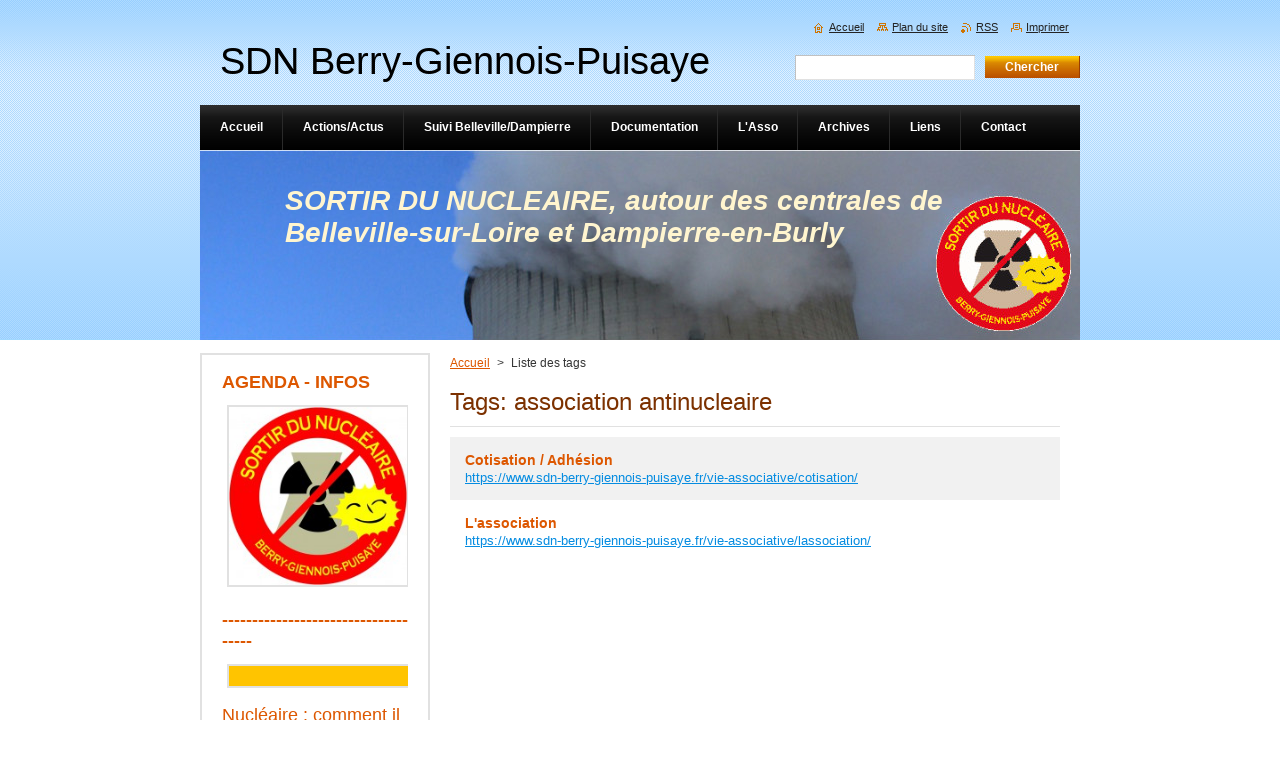

--- FILE ---
content_type: text/html; charset=UTF-8
request_url: https://www.sdn-berry-giennois-puisaye.fr/tags/association%20antinucleaire/
body_size: 9065
content:
<!--[if lte IE 9]><!DOCTYPE HTML PUBLIC "-//W3C//DTD HTML 4.01 Transitional//EN" "https://www.w3.org/TR/html4/loose.dtd"><![endif]-->
<!DOCTYPE html>
<!--[if IE]><html class="ie" lang="fr"><![endif]-->
<!--[if gt IE 9]><!--> 
<html lang="fr">
<!--<![endif]-->
    <head>
        <!--[if lt IE 8]><meta http-equiv="X-UA-Compatible" content="IE=EmulateIE7"><![endif]--><!--[if IE 8]><meta http-equiv="X-UA-Compatible" content="IE=EmulateIE8"><![endif]--><!--[if IE 9]><meta http-equiv="X-UA-Compatible" content="IE=EmulateIE9"><![endif]-->
        <base href="https://www.sdn-berry-giennois-puisaye.fr/">
  <meta charset="utf-8">
  <meta name="description" content="">
  <meta name="keywords" content="">
  <meta name="generator" content="Webnode">
  <meta name="apple-mobile-web-app-capable" content="yes">
  <meta name="apple-mobile-web-app-status-bar-style" content="black">
  <meta name="format-detection" content="telephone=no">
    <link rel="icon" type="image/svg+xml" href="/favicon.svg" sizes="any">  <link rel="icon" type="image/svg+xml" href="/favicon16.svg" sizes="16x16">  <link rel="icon" href="/favicon.ico"><link rel="canonical" href="https://www.sdn-berry-giennois-puisaye.fr/tags/association%20antinucleaire/">
<script type="text/javascript">(function(i,s,o,g,r,a,m){i['GoogleAnalyticsObject']=r;i[r]=i[r]||function(){
			(i[r].q=i[r].q||[]).push(arguments)},i[r].l=1*new Date();a=s.createElement(o),
			m=s.getElementsByTagName(o)[0];a.async=1;a.src=g;m.parentNode.insertBefore(a,m)
			})(window,document,'script','//www.google-analytics.com/analytics.js','ga');ga('create', 'UA-797705-6', 'auto',{"name":"wnd_header"});ga('wnd_header.set', 'dimension1', 'W1');ga('wnd_header.set', 'anonymizeIp', true);ga('wnd_header.send', 'pageview');var _gaq = _gaq || [];
				  (function() {
					var ga = document.createElement('script'); ga.type = 'text/javascript'; ga.async = true;
					ga.src = ('https:' == location.protocol ? 'https://ssl' : 'https://www') + '.google-analytics.com/ga.js';
					var s = document.getElementsByTagName('script')[0]; s.parentNode.insertBefore(ga, s);
				  })(); _gaq.push(['_setAccount', 'UA-118348924-1']);_gaq.push(['_trackPageview']);_gaq.push(['_gat._anonymizeIp']);var pageTrackerAllTrackEvent=function(category,action,opt_label,opt_value){ga('send', 'event', category, action, opt_label, opt_value)};</script>
  <link rel="alternate" type="application/rss+xml" href="https://sdn-berry-giennois-puisaye.fr/rss/all.xml" title="Voir tous les articles">
<!--[if lte IE 9]><style type="text/css">.cke_skin_webnode iframe {vertical-align: baseline !important;}</style><![endif]-->
        <title>Tags: association antinucleaire :: SDN Berry-Giennois-Puisaye</title>
        <meta name="robots" content="index, follow">
        <meta name="googlebot" content="index, follow">
        <link href="https://d11bh4d8fhuq47.cloudfront.net/_system/skins/v8/50000921/css/style.css" rel="stylesheet" type="text/css" media="screen,projection,handheld,tv">
        <link href="https://d11bh4d8fhuq47.cloudfront.net/_system/skins/v8/50000921/css/print.css" rel="stylesheet" type="text/css" media="print">
        <script type="text/javascript" src="https://d11bh4d8fhuq47.cloudfront.net/_system/skins/v8/50000921/js/functions.js"></script>
        <!--[if IE]>
            <script type="text/javascript" src="https://d11bh4d8fhuq47.cloudfront.net/_system/skins/v8/50000921/js/functions-ie.js"></script>
        <![endif]-->
    
				<script type="text/javascript">
				/* <![CDATA[ */
					
					if (typeof(RS_CFG) == 'undefined') RS_CFG = new Array();
					RS_CFG['staticServers'] = new Array('https://d11bh4d8fhuq47.cloudfront.net/');
					RS_CFG['skinServers'] = new Array('https://d11bh4d8fhuq47.cloudfront.net/');
					RS_CFG['filesPath'] = 'https://www.sdn-berry-giennois-puisaye.fr/_files/';
					RS_CFG['filesAWSS3Path'] = 'https://4bf91c89da.clvaw-cdnwnd.com/a908e820f9935e19686ce9d2806af8d5/';
					RS_CFG['lbClose'] = 'Fermer';
					RS_CFG['skin'] = 'default';
					if (!RS_CFG['labels']) RS_CFG['labels'] = new Array();
					RS_CFG['systemName'] = 'Webnode';
						
					RS_CFG['responsiveLayout'] = 0;
					RS_CFG['mobileDevice'] = 0;
					RS_CFG['labels']['copyPasteSource'] = 'En savoir plus :';
					
				/* ]]> */
				</script><script type="text/javascript" src="https://d11bh4d8fhuq47.cloudfront.net/_system/client/js/compressed/frontend.package.1-3-108.js?ph=4bf91c89da"></script><style type="text/css">#content .diskuze label.postTextLabel {display: inherit !important;}</style></head>
    <body>
    <div id="siteBg">
        <div id="site">
            
            <div id="logozone">
                <div id="logo"><a href="home/" title="Aller sur la page dʼaccueil."><span id="rbcSystemIdentifierLogo">SDN Berry-Giennois-Puisaye</span></a></div>            </div>

            <div class="cleaner"><!-- / --></div>

            <!-- HEADER -->
            <div id="header">
                <div class="illustration">
                    <p id="moto"><span id="rbcCompanySlogan" class="rbcNoStyleSpan">SORTIR DU NUCLEAIRE, autour des centrales de Belleville-sur-Loire et Dampierre-en-Burly</span></p>
                    <img src="https://4bf91c89da.clvaw-cdnwnd.com/a908e820f9935e19686ce9d2806af8d5/200000081-32ceb34c46/50000000.jpg?ph=4bf91c89da" width="880" height="190" alt="">                </div>
            </div>
            <!-- /HEADER -->

            <div class="cleaner"><!-- / --></div>

            <!-- MAIN -->
            <div id="mainWide">
                <div id="mainContent">

                    <!-- CONTENT -->
                    <div id="content">

                        <!-- NAVIGATOR -->
                        <div id="pageNavigator" class="rbcContentBlock">        <div id="navizone" class="navigator">                       <a class="navFirstPage" href="/home/">Accueil</a>      <span><span> &gt; </span></span>          <span id="navCurrentPage">Liste des tags</span>               </div>              <div class="cleaner"><!-- / --></div>        </div>                        <!-- /NAVIGATOR -->

                        <div class="cleaner"><!-- / --></div>

                              <div class="box">        <div class="boxTitle"><h1>Tags: association antinucleaire</h1></div>        <div class="boxContent">  		        <div class="item itemBg1"">					<h2 class="title"><a href="https://www.sdn-berry-giennois-puisaye.fr/vie-associative/cotisation/">Cotisation / Adhésion</a></h2>					<a class="uri" href="https://www.sdn-berry-giennois-puisaye.fr/vie-associative/cotisation/">https://www.sdn-berry-giennois-puisaye.fr/vie-associative/cotisation/</a>				</div>								 <div class="cleaner"><!-- / --></div>		        <div class="item itemBg0"">					<h2 class="title"><a href="https://www.sdn-berry-giennois-puisaye.fr/vie-associative/lassociation/">L&#039;association</a></h2>					<a class="uri" href="https://www.sdn-berry-giennois-puisaye.fr/vie-associative/lassociation/">https://www.sdn-berry-giennois-puisaye.fr/vie-associative/lassociation/</a>				</div>							                                                                 </div>      </div>            <div class="cleaner"><!-- / --></div>		
                    </div>
                    <!-- /CONTENT -->

                    <!-- SIDEBAR -->
                    <div id="sidebar">
                        <div id="sidebarContent">

                            

      <div class="box wsw">
          <div class="boxContentBorder"><div class="boxContent">

		<h3><strong>AGENDA - INFOS</strong></h3>
<p><img alt="" src="https://4bf91c89da.clvaw-cdnwnd.com/a908e820f9935e19686ce9d2806af8d5/system_preview_200010538-54cf255d10/logo-SDN-Berry-Giennois-Puisaye 6cm.jpg" style="width: 178px; height: 178px;"></p>
<h3><strong>------------------------------------</strong></h3>
<h3><a aria-hidden="false" class="Une-main swiper-slide" href="https://www.asn.fr/Informer/Actualites/L-ASN-cree-un-nouveau-portail-de-signalement-pour-les-lanceurs-d-alerte" id="Une-item-5" target="_blank"><img alt="" height="20" src="https://4bf91c89da.clvaw-cdnwnd.com/a908e820f9935e19686ce9d2806af8d5/200010880-8e5f68f5bf/interarticles.jpg" width="650"></a></h3>
<div style="color: rgb(0, 0, 0); background-color: transparent; text-align: left; text-decoration: none; border: medium; position: absolute; top: -10000px; left: -10000px;">
	<h1 dir="auto">Nucléaire : comment il va ruiner la France !</h1>
	<h3 dir="auto">C'est le titre d'un reportage à&nbsp;partager sans modération. à partir du&nbsp;dimanche 15 juin à 19h</h3>
	<div dir="auto">
		La bande annonce :&nbsp;<a href="https://youtu.be/Yx53OtGhBDM?si" rel="noopener" tabindex="9999" target="_blank">https://youtu.be/Yx53OtGhBDM?si</a><br>
		&nbsp;</div>
	<p><strong><span class="yt-core-attributed-string yt-core-attributed-string--white-space-pre-wrap" dir="auto"><span class="yt-core-attributed-string--link-inherit-color" dir="auto" style="color: rgb(19, 19, 19);">En matière de nucléaire, Emmanuel Macron dépense sans compter. La facture se chiffre en dizaines de milliards. Mais qui va payer&nbsp;?&nbsp;</span></span></strong></p>
	<p><span class="yt-core-attributed-string yt-core-attributed-string--white-space-pre-wrap" dir="auto"><span class="yt-core-attributed-string--link-inherit-color" dir="auto" style="color: rgb(19, 19, 19);">Enquête sur une faillite annoncée.&nbsp;</span></span></p>
	<br>
	<br>
	<span>En savoir plus : <a href="https://www.sdn-berry-giennois-puisaye.fr/?utm_source=copy&amp;utm_medium=paste&amp;utm_campaign=copypaste&amp;utm_content=https%3A%2F%2Fwww.sdn-berry-giennois-puisaye.fr%2F">https://www.sdn-berry-giennois-puisaye.fr/</a></span></div>
<div style="color: rgb(0, 0, 0); background-color: transparent; text-align: left; text-decoration: none; border: medium; position: absolute; top: -10000px; left: -10000px;">
	<h1 dir="auto">Nucléaire : comment il va ruiner la France !</h1>
	<h3 dir="auto">C'est le titre d'un reportage à&nbsp;partager sans modération. à partir du&nbsp;dimanche 15 juin à 19h</h3>
	<div dir="auto">
		La bande annonce :&nbsp;<a href="https://youtu.be/Yx53OtGhBDM?si" rel="noopener" tabindex="9999" target="_blank">https://youtu.be/Yx53OtGhBDM?si</a><br>
		&nbsp;</div>
	<p><strong><span class="yt-core-attributed-string yt-core-attributed-string--white-space-pre-wrap" dir="auto"><span class="yt-core-attributed-string--link-inherit-color" dir="auto" style="color: rgb(19, 19, 19);">En matière de nucléaire, Emmanuel Macron dépense sans compter. La facture se chiffre en dizaines de milliards. Mais qui va payer&nbsp;?&nbsp;</span></span></strong></p>
	<p><span class="yt-core-attributed-string yt-core-attributed-string--white-space-pre-wrap" dir="auto"><span class="yt-core-attributed-string--link-inherit-color" dir="auto" style="color: rgb(19, 19, 19);">Enquête sur une faillite annoncée.&nbsp;</span></span></p>
	<br>
	<br>
	<span>En savoir plus : <a href="https://www.sdn-berry-giennois-puisaye.fr/?utm_source=copy&amp;utm_medium=paste&amp;utm_campaign=copypaste&amp;utm_content=https%3A%2F%2Fwww.sdn-berry-giennois-puisaye.fr%2F">https://www.sdn-berry-giennois-puisaye.fr/</a></span></div>
<h3>Nucléaire : comment il va ruiner la France !</h3>
<p>C'est le titre d'un reportage à partager sans modération. <strong>à partir du dimanche 15 juin à 19h</strong><br>
La bande annonce : <a href="https://youtu.be/Yx53OtGhBDM?si" target="_blank">https://youtu.be/Yx53OtGhBDM?si</a><br>
<strong>En matière de nucléaire, Emmanuel Macron dépense sans compter. La facture se chiffre en dizaines de milliards. Mais qui va payer ?&nbsp;</strong><br>
Enquête sur une faillite annoncée.&nbsp;<br>
<br>
&nbsp;</p>

                       
          </div></div>
        </div>
      
        <div class="cleaner"><!-- / --></div>

		

      <div class="box wsw">
          <div class="boxContentBorder"><div class="boxContent">

		<h3>2017 - 2018</h3>
<h3>La centrale nucléaire de Belleville sur Loire a fêté ses 30 ans !</h3>
<div>
	<div>
		<strong>14 octobre 2017 : L’unité de production n°1 fête ses 30 ans d’exploitation</strong></div>
	<div>
		<strong>6 juillet 2018 : L’unité de production n°2 fête ses 30 ans d’exploitation</strong></div>
	<div>
		&nbsp;</div>
</div>
<p style="padding-top: 0px; padding-bottom: 0px; border: 0px; line-height: 15.6px; width: auto; height: auto; float: none; color: rgb(68, 68, 68); font-family: arial, sans-serif; font-size: 12px;">Bon anniversaire à nous riverains de la centrale &nbsp;!! ???</p>
<h3>30 ans de fonctionnement de la centrale de Belleville, ce sont :</h3>
<p style="padding-top: 0px; padding-bottom: 0px; border: 0px; line-height: 15.6px; width: auto; height: auto; float: none; color: rgb(68, 68, 68); font-family: arial, sans-serif; font-size: 12px;"><strong>- <a href="https://www.sdn-berry-giennois-puisaye.fr/news/rejets-dune-centrale-nucleaire-etude-de-lacro/" target="_blank">30 ans de rejets gazeux </a>radioactifs</strong> (Gaz rares, Tritium, Carbone 14, Iodes, autres produits de fission ou d'activation emetteurs bêta ou gamma) :</p>
<p style="padding-top: 0px; padding-bottom: 0px; border: 0px; line-height: 15.6px; width: auto; height: auto; float: none; color: rgb(68, 68, 68); font-family: arial, sans-serif; font-size: 12px;"><em><strong>des milliards de milliards de becquerels...</strong></em></p>
<p style="padding-top: 0px; padding-bottom: 0px; border: 0px; line-height: 15.6px; width: auto; height: auto; float: none; color: rgb(68, 68, 68); font-family: arial, sans-serif; font-size: 12px;">&nbsp;</p>
<p style="padding-top: 0px; padding-bottom: 0px; border: 0px; line-height: 15.6px; width: auto; height: auto; float: none; color: rgb(68, 68, 68); font-family: arial, sans-serif; font-size: 12px;"><strong>- <a href="https://www.sdn-berry-giennois-puisaye.fr/news/rejets-dune-centrale-nucleaire-etude-de-lacro/" target="_blank">30 ans de rejets liquides</a> radioactifs </strong>(Tritium encore, iodes, autres radioéléments, Carbone) :</p>
<p style="padding-top: 0px; padding-bottom: 0px; border: 0px; line-height: 15.6px; width: auto; height: auto; float: none; color: rgb(68, 68, 68); font-family: arial, sans-serif; font-size: 12px;"><em>encore des&nbsp;<strong style="line-height: 15.6px;">milliards de milliards de becquerels !</strong></em></p>
<p style="padding-top: 0px; padding-bottom: 0px; border: 0px; line-height: 15.6px; width: auto; height: auto; float: none; color: rgb(68, 68, 68); font-family: arial, sans-serif; font-size: 12px;">&nbsp;</p>
<p style="padding-top: 0px; padding-bottom: 0px; border: 0px; line-height: 15.6px; width: auto; height: auto; float: none; color: rgb(68, 68, 68); font-family: arial, sans-serif; font-size: 12px;"><strong>-<a href="https://www.sdn-berry-giennois-puisaye.fr/news/rejets-dune-centrale-nucleaire-etude-de-lacro/" target="_blank"> 30 ans de rejets de produits chimiques </a>dans la Loire</strong>&nbsp;<span style="line-height: 15.6px;">(Acide borique, Hydrazine, Morpholine, Phosphates, azote, détergents, Cuivre, Zinc) :</span></p>
<p style="padding-top: 0px; padding-bottom: 0px; border: 0px; line-height: 15.6px; width: auto; height: auto; float: none; color: rgb(68, 68, 68); font-family: arial, sans-serif; font-size: 12px;"><em><strong>des dizaines de tonnes de produits chimiques !</strong></em></p>
<p style="padding-top: 0px; padding-bottom: 0px; border: 0px; line-height: 15.6px; width: auto; height: auto; float: none; color: rgb(68, 68, 68); font-family: arial, sans-serif; font-size: 12px;">&nbsp;</p>
<p style="padding-top: 0px; padding-bottom: 0px; border: 0px; line-height: 15.6px; width: auto; height: auto; float: none; color: rgb(68, 68, 68); font-family: arial, sans-serif; font-size: 12px;"><span style="color:#a52a2a;"><strong>- 30 ans de déchets de haute, moyenne et faible radioactivité : environ <em><strong>28000 m3 !</strong></em></strong></span></p>
<p style="padding-top: 0px; padding-bottom: 0px; border: 0px; line-height: 15.6px; width: auto; height: auto; float: none; color: rgb(68, 68, 68); font-family: arial, sans-serif; font-size: 12px;"><em><strong>entreposés en fûts, coques, casiers, big-bags, caissons et piscines !</strong></em></p>

                       
          </div></div>
        </div>
      
        <div class="cleaner"><!-- / --></div>

		

      <div class="box wsw">
          <div class="boxContentBorder"><div class="boxContent">

		<ul>
	<li><strong><a href="https://www.sdn-berry-giennois-puisaye.fr/news/nos-questions-sur-le-projet-de-ppi-belleville-en-consultation/" target="_blank">PPI de Belleville sur Loire (20 km) : nos questions sur le projet 2018</a></strong></li>
	<li><a href="https://www.sdn-berry-giennois-puisaye.fr/news/ppi-nouveau-perimetre-20-km-autour-de-belleville-communes-concernees/" target="_blank"><strong>Communes concernées par le nouveau périmètre 20 km</strong></a></li>
	<li><a href="https://4bf91c89da.clvaw-cdnwnd.com/a908e820f9935e19686ce9d2806af8d5/200011370-dec13dfbbb/PPI_BELLEVILLE_07%2001%202015.pdf" target="_blank">Ancien PPI de Belleville sur Loire (10 km) (2015)&nbsp; </a></li>
	<li><a href="https://4bf91c89da.clvaw-cdnwnd.com/a908e820f9935e19686ce9d2806af8d5/200000902-8c52f8d4e0/PPI_BELLEVILLE_%20Annexes_%2007%2001%202015.pdf" target="_blank">et documents annexes(2015) </a></li>
	<li><span style="display: none;">&nbsp;</span><span id="cke_bm_160S" style="display: none;">&nbsp;</span><a href="https://www.sdn-berry-giennois-puisaye.fr/news/glossaire-du-nucleaire-ppi-orsec/" target="_blank">un glossaire des innombrables sigles cités</a><span id="cke_bm_160E" style="display: none;">&nbsp;</span><span style="display: none;">&nbsp;</span></li>
	<li><strong><a href="https://4bf91c89da.clvaw-cdnwnd.com/a908e820f9935e19686ce9d2806af8d5/200000897-7fb3f80ad3/Orsec-PPI.pdf" target="_blank">C'est un PLAN PARTICULIER d'INTERVENTION en cas d'accident nucléaire à Belleville sur Loire. C'est un plan ORSEC</a></strong></li>
</ul>
<p>&nbsp;</p>
<p><strong>L'ANCCLI</strong> (l’Association Nationale des Comités et Commissions Locales d’Information) s’est positionnée publiquement en faveur d’une <strong>extension des périmètres PPI de tous les CNPE à un rayon de 80 km.</strong></p>
<h3 class="entry-title"><a href="https://www.acro.eu.org/agissez-avec-lacro-pour-que-la-france-etende-a-100-km-la-distribution-diode-stable/" target="_blank">Agissez avec l’ACRO pour que la France étende à 100 km la distribution d’iode stable</a></h3>
<p><a href="https://www.acro.eu.org/agissez-avec-lacro-pour-que-la-france-etende-a-100-km-la-distribution-diode-stable/" target="_blank"><span style="color: #ff0000;"><strong>écrivez à votre préfet pour exiger de recevoir des comprimés d’iode pour vous et vos proches</strong></span></a></p>
<p><span style="display: none;">&nbsp;</span><span style="display: none;"> </span></p>
<p><span style="display: none;">&nbsp;</span><span style="display: none;">&nbsp;</span></p>
<p><em>Périmètres PPI de 2 km (en orange) 5 km (violet) et 20 km (vert) autour de la centrale de Belleville sur Loire</em></p>
<p><em>Ci-dessous : document officiel projet PPI 2018)</em></p>
<p><a href="https://4bf91c89da.clvaw-cdnwnd.com/a908e820f9935e19686ce9d2806af8d5/200033498-0155f01561/carte%2020km%20projet%20PPI.jpg" target="_blank"><img alt="" src="https://4bf91c89da.clvaw-cdnwnd.com/a908e820f9935e19686ce9d2806af8d5/system_preview_200033498-0155f01561/carte 20km projet PPI.jpg" style="width: 180px; height: 160px;"></a></p>
<p><em>Ci-dessous : Périmètres de 20 et 80 km autour de la centrale de Belleville sur Loire <a href="https://4bf91c89da.clvaw-cdnwnd.com/a908e820f9935e19686ce9d2806af8d5/200002066-9ff6da0efc/zone_80km_belleville-sur-loire.jpg" target="_blank">(cliquer sur l'image pour agrandir)</a></em></p>
<p><span style="display: none;">&nbsp;</span><span style="display: none;">&nbsp;</span><a href="https://4bf91c89da.clvaw-cdnwnd.com/a908e820f9935e19686ce9d2806af8d5/200002066-9ff6da0efc/zone_80km_belleville-sur-loire.jpg" target="_blank"><img alt="" src="https://4bf91c89da.clvaw-cdnwnd.com/a908e820f9935e19686ce9d2806af8d5/system_preview_200002066-9ff6da0efc/zone_80km_belleville-sur-loire.jpg" style="width: 180px; height: 127px;"></a></p>
<p>&nbsp;</p>
<p><span style="display: none;"><em>Ci-dessous :</em>&nbsp;</span><span style="display: none;"> </span><em>Ci-dessous : Périmètres du nouveau PPI Dampierre en Burly</em></p>
<p><a href="https://4bf91c89da.clvaw-cdnwnd.com/a908e820f9935e19686ce9d2806af8d5/200033497-53f0753f0a/carte%20zonage%20PPI%20Dampierre-en-Burly.jpg" target="_blank"><em><img alt="" src="https://4bf91c89da.clvaw-cdnwnd.com/a908e820f9935e19686ce9d2806af8d5/200033497-53f0753f0a/carte zonage PPI Dampierre-en-Burly.jpg" style="width: 180px; height: 147px;"></em></a></p>

                       
          </div></div>
        </div>
      
        <div class="cleaner"><!-- / --></div>

		

      <div class="box wsw">
          <div class="boxContentBorder"><div class="boxContent">

		<h1>Surveillance citoyenne des installations nucléaires</h1>
<div>
	<span>SCIN : un réseau d’informateurs afin de permettre une véritable circulation des informations relatives au fonctionnement des installations et afin de surveiller efficacement les exploitants délinquants.</span><br>
	&nbsp;</div>
<div>
	<a _href="http://www.sortirdunucleaire.org/scin" target="_blank">Vous aussi, participez à la surveillance citoyenne des installations !<br>
	https://www.sortirdunucleaire.org/scin</a></div>
<div>
	<h3>-------------------------------</h3>
</div>
<h1>Suivez l'actualité des incidents dans les centrales nucléaires</h1>
<p><strong><a href="http://www.sortirdunucleaire.org/Nucleaire-des-accidents-partout" target="_blank">Nucléaire : liste des incidents et accidents nucléaires</a></strong></p>
<p>&nbsp;</p>
<p><span style="display: none;">&nbsp;</span></p>

                       
          </div></div>
        </div>
      
        <div class="cleaner"><!-- / --></div>

		
                            
                            <div class="cleaner"><!-- / --></div>

                            <!-- CONTACT -->
                            

      <div class="box contact">
        <div class="boxTitle"><h2>Contact</h2></div>
        <div class="boxContentBorder"><div class="boxContent">
          
		

      <p><strong>Sortir Du Nucléaire Berry-Giennois-Puisaye</strong></p>
      
      
      <p class="address">SDN Berry-Giennois-Puisaye<br />
Siège social: 10, route de Cosne<br />
18240 BOULLERET</p>

	            
      
      
      <p class="phone">Françoise : 06 64 33 91 29<br />
</p>

	
      
	
	    <p class="email"><a href="&#109;&#97;&#105;&#108;&#116;&#111;:&#115;&#100;&#110;&#45;&#98;&#101;&#114;&#114;&#121;&#46;&#112;&#117;&#105;&#115;&#97;&#121;&#101;&#64;&#111;&#114;&#97;&#110;&#103;&#101;&#46;&#102;&#114;"><span id="rbcContactEmail">&#115;&#100;&#110;&#45;&#98;&#101;&#114;&#114;&#121;&#46;&#112;&#117;&#105;&#115;&#97;&#121;&#101;&#64;&#111;&#114;&#97;&#110;&#103;&#101;&#46;&#102;&#114;</span></a></p>

	           

		
                   
        </div></div>
      </div> 

					
                            <!-- /CONTACT -->

                        </div>
                    </div>
                    <!-- /SIDEBAR -->

                    <hr class="cleaner">

                </div><!-- mainContent -->

            </div>
            <!-- MAIN -->
            
            <!-- MENU -->
            <script type="text/javascript">
            /* <![CDATA[ */
                RubicusFrontendIns.addAbsoluteHeaderBlockId('menuzone');
            /* ]]> */
            </script>

            


      <div id="menuzone">


		<ul class="menu">
	<li class="first">
  
      <a href="/home/">
    
      <span>Accueil</span>
      
  </a>
  
  </li>
	<li>
  
      <a href="/actualites/">
    
      <span>Actions/Actus</span>
      
  </a>
  
  
	<ul class="level1">
		<li class="first">
  
      <a href="/actualites/actions-locales/">
    
      <span>Nos actions / Nos actus</span>
      
  </a>
  
  </li>
		<li>
  
      <a href="/autres-articles/">
    
      <span>autres actualités</span>
      
  </a>
  
  </li>
		<li class="last">
  
      <a href="/actualites/prelevements-en-loire/">
    
      <span>Prélèvements en Loire</span>
      
  </a>
  
  </li>
	</ul>
	</li>
	<li>
  
      <a href="/suivi-belleville-dampierre/">
    
      <span>Suivi Belleville/Dampierre</span>
      
  </a>
  
  
	<ul class="level1">
		<li class="first">
  
      <a href="/suivi-belleville-dampierre/belleville-sur-loire/">
    
      <span>Belleville sur Loire</span>
      
  </a>
  
  </li>
		<li>
  
      <a href="/suivi-belleville-dampierre/dampierre-en-burly/">
    
      <span>Dampierre en Burly</span>
      
  </a>
  
  </li>
		<li>
  
      <a href="/suivi-belleville-dampierre/questions-aux-cli/">
    
      <span>Questions aux CLI</span>
      
  </a>
  
  </li>
		<li>
  
      <a href="/suivi-belleville-dampierre/projet-piscine-matieres-irradiees/">
    
      <span>Projet piscine matières irradiées</span>
      
  </a>
  
  </li>
		<li>
  
      <a href="/suivi-belleville-dampierre/achats-de-terres-par-edf/">
    
      <span>Achats de terres par EDF</span>
      
  </a>
  
  </li>
		<li class="last">
  
      <a href="/suivi-belleville-dampierre/projet-epr-belleville/">
    
      <span>Projet EPR Belleville</span>
      
  </a>
  
  </li>
	</ul>
	</li>
	<li>
  
      <a href="/documentation/">
    
      <span>Documentation</span>
      
  </a>
  
  
	<ul class="level1">
		<li class="first">
  
      <a href="/documentation/videos/">
    
      <span>Vidéos</span>
      
  </a>
  
  </li>
		<li>
  
      <a href="/documentation/articles/">
    
      <span>Articles divers</span>
      
  </a>
  
  </li>
		<li>
  
      <a href="/documentation/en-cas-daccident-nucleaire/">
    
      <span>En cas d&#039;accident nucléaire</span>
      
  </a>
  
  </li>
		<li>
  
      <a href="/documentation/saint-laurent/">
    
      <span>Saint-Laurent-des-Eaux</span>
      
  </a>
  
  </li>
		<li>
  
      <a href="/documentation/tritium/">
    
      <span>Dossier Tritium</span>
      
  </a>
  
  </li>
		<li>
  
      <a href="/documentation/dossier-dechets-irradies/">
    
      <span>Dossier déchets irradiés</span>
      
  </a>
  
  </li>
		<li class="last">
  
      <a href="/alternatives-au-nucleaire/">
    
      <span>Alternatives</span>
      
  </a>
  
  </li>
	</ul>
	</li>
	<li>
  
      <a href="/vie-associative/">
    
      <span>L&#039;Asso</span>
      
  </a>
  
  
	<ul class="level1">
		<li class="first">
  
      <a href="/vie-associative/cotisation/">
    
      <span>Cotisation / Adhésion</span>
      
  </a>
  
  </li>
		<li>
  
      <a href="/vie-associative/lassociation/">
    
      <span>L&#039;association</span>
      
  </a>
  
  </li>
		<li>
  
      <a href="/vie-associative/assemblees-generales/">
    
      <span>Assemblées générales</span>
      
  </a>
  
  </li>
		<li class="last">
  
      <a href="/vie-associative/le-collectif-loire-vienne-zero-nucleaire/">
    
      <span>Collectif Loire-Vienne </span>
      
  </a>
  
  </li>
	</ul>
	</li>
	<li>
  
      <a href="/archives/">
    
      <span>Archives</span>
      
  </a>
  
  
	<ul class="level1">
		<li class="first">
  
      <a href="/archives/a2014/">
    
      <span>2014</span>
      
  </a>
  
  </li>
		<li>
  
      <a href="/archives/a2013/">
    
      <span>2013</span>
      
  </a>
  
  </li>
		<li>
  
      <a href="/archives/a2012/">
    
      <span>2012</span>
      
  </a>
  
  </li>
		<li class="last">
  
      <a href="/archives/a2011/">
    
      <span>2011</span>
      
  </a>
  
  </li>
	</ul>
	</li>
	<li>
  
      <a href="/liens/">
    
      <span>Liens</span>
      
  </a>
  
  </li>
	<li class="last">
  
      <a href="/contact2/">
    
      <span>Contact</span>
      
  </a>
  
  </li>
</ul>

      </div>

					
            <!-- /MENU -->

            <!-- FOOTER -->
            <div id="footer">
                <div id="footerContent">
                    <div id="footerLeft">
                        <span id="rbcFooterText" class="rbcNoStyleSpan">© 2015 Tous droits réservés Association Sortir du Nucleaire Berry Giennois Puisaye.</span>                    </div>
                    <div id="footerRight">
                        <span class="rbcSignatureText"><a href="https://www.webnode.fr?utm_source=brand&amp;utm_medium=footer&amp;utm_campaign=premium" rel="nofollow" >Optimisé par le service Webnode</a></span>                    </div>
                </div>
            </div>
            <!-- /FOOTER -->

            <!-- SEARCH -->
            

		  <div id="searchBox">            

		<form action="/search/" method="get" id="fulltextSearch">
        
        <label for="fulltextSearchText">Rechercher</label>
        <input type="text" name="text" id="fulltextSearchText">
        <input id="fulltextSearchButton" type="submit" value="Chercher">
        <div class="cleaner"><!-- / --></div> 

		</form>

      </div>

		            <!-- /SEARCH -->

            <table id="links"><tr><td>
                <!-- LANG -->
                <div id="lang">
                    <div id="languageSelect"></div>			
                </div>
                <!-- /LANG -->
            </td><td>
                <!-- LINKS -->
                <div id="link">
                    <span class="homepage"><a href="home/" title="Aller sur la page dʼaccueil.">Accueil</a></span>
                    <span class="sitemap"><a href="/sitemap/" title="Afficher le plan du site">Plan du site</a></span>
                    <span class="rss"><a href="/rss/" title="Flux RSS">RSS</a></span>
                    <span class="print"><a href="#" onclick="window.print(); return false;" title="Imprimer la page">Imprimer</a></span>
                </div>
                <!-- /LINKS -->
            </td></tr></table>

        </div>
    </div>

    <script src="https://d11bh4d8fhuq47.cloudfront.net/_system/skins/v8/50000921/js/Menu.js" type="text/javascript"></script>

    <script type="text/javascript">
    /* <![CDATA[ */

        build_menu();

    /* ]]> */
    </script>

    <script type="text/javascript">
    /* <![CDATA[ */

        RubicusFrontendIns.addObserver
	({
            onContentChange: function ()
            {
                RubicusFrontendIns.faqInit('faq', 'answerBlock');

                build_menu();
                setContentSize();
            },

            onStartSlideshow: function()
            {
                $('slideshowControl').innerHTML	= '<span>Pause<'+'/span>';
		$('slideshowControl').title = 'Suspendre la présentation des photos.';
		$('slideshowControl').onclick = RubicusFrontendIns.stopSlideshow.bind(RubicusFrontendIns);
            },

            onStopSlideshow: function()
            {
                $('slideshowControl').innerHTML	= '<span>Lancer la présentation<'+'/span>';
		$('slideshowControl').title = 'Lancer la présentation des photos.';
		$('slideshowControl').onclick = RubicusFrontendIns.startSlideshow.bind(RubicusFrontendIns);
            },

            onShowImage: function()
            {
                if (RubicusFrontendIns.isSlideshowMode())
		{
                    $('slideshowControl').innerHTML = '<span>Pause<'+'/span>';
                    $('slideshowControl').title	= 'Suspendre la présentation des photos.';
                    $('slideshowControl').onclick = RubicusFrontendIns.stopSlideshow.bind(RubicusFrontendIns);
		}
                setContentSize();
            }
	});

        if (!$('detailScript'))
        {
            window.onload = setContentSize;
        }
        document.body.onresize = setContentSize;
        window.onresize = setContentSize;

        RubicusFrontendIns.addFileToPreload('https://d11bh4d8fhuq47.cloudfront.net/_system/skins/v8/50000921/img/loading.gif');

        RubicusFrontendIns.addFileToPreload('https://d11bh4d8fhuq47.cloudfront.net/_system/skins/v8/50000921/img/menu_hover.png');
        RubicusFrontendIns.addFileToPreload('https://d11bh4d8fhuq47.cloudfront.net/_system/skins/v8/50000921/img/submenu_bg.png');
        RubicusFrontendIns.addFileToPreload('https://d11bh4d8fhuq47.cloudfront.net/_system/skins/v8/50000921/img/li.png');

    /* ]]> */
    </script>

  <div id="rbcFooterHtml"></div><script type="text/javascript"></script><script type="text/javascript">var keenTrackerCmsTrackEvent=function(id){if(typeof _jsTracker=="undefined" || !_jsTracker){return false;};try{var name=_keenEvents[id];var keenEvent={user:{u:_keenData.u,p:_keenData.p,lc:_keenData.lc,t:_keenData.t},action:{identifier:id,name:name,category:'cms',platform:'WND1',version:'2.1.157'},browser:{url:location.href,ua:navigator.userAgent,referer_url:document.referrer,resolution:screen.width+'x'+screen.height,ip:'13.58.147.99'}};_jsTracker.jsonpSubmit('PROD',keenEvent,function(err,res){});}catch(err){console.log(err)};};</script></body>
</html>

